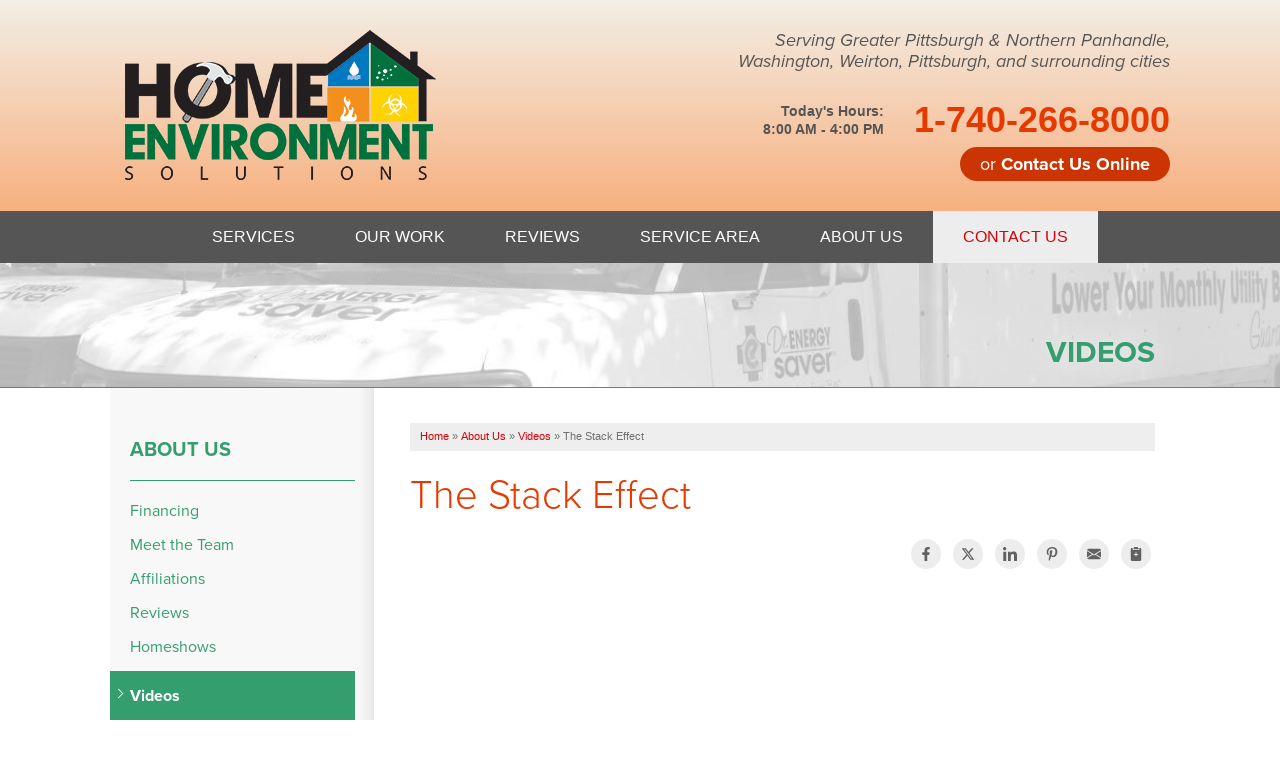

--- FILE ---
content_type: text/html; charset=UTF-8
request_url: https://www.homeenvironmentsolutions.com/about-us/videos/10091-the-stack-effect.html
body_size: 12023
content:


<!doctype html>
<html lang="en">
    <head>

            <!-- Google Tag Manager -->
            <script>(function(w,d,s,l,i){w[l]=w[l]||[];w[l].push({'gtm.start':
            new Date().getTime(),event:'gtm.js'});var f=d.getElementsByTagName(s)[0],
            j=d.createElement(s),dl=l!='dataLayer'?'&l='+l:'';j.async=true;j.src=
            'https://www.googletagmanager.com/gtm.js?id='+i+dl;f.parentNode.insertBefore(j,f);
            })(window,document,'script','dataLayer','GTM-KHW8RZ3');</script>
            <!-- End Google Tag Manager -->
        
    	<meta charset="utf-8">
    	<meta name="viewport" content="width=device-width, initial-scale=1">
    	<title>Home Environment Solutions - The Stack Effect </title>
    	<meta name="description" content="&nbsp;
If you've been watching videos or reading articles about home energy efficiency, you most likely heard or saw the term 'stack effect' used several times. Building scientists are always very...">
    	<meta name="keywords" content="">
    	<link rel="icon" href="https://cdn.treehouseinternetgroup.com/cms_images/1048/HomeEnvironmeICON.jpg">    	<link rel="alternate" title="News and Events" href="/feeds.xml" type="application/rss+xml" />
    	<script type="text/javascript" src="https://ajax.googleapis.com/ajax/libs/jquery/1.8.1/jquery.min.js"></script>
    	<script type="text/javascript" src="https://ajax.googleapis.com/ajax/libs/jqueryui/1.8.6/jquery-ui.min.js" defer></script>
    	<link rel="stylesheet" type="text/css" href="/core/jquery-ui.css" />
    	<link rel="stylesheet" type="text/css" href="/core/v2/jquery-ui-default.css" />
    	<link rel="stylesheet" type="text/css" href="//cdn.jsdelivr.net/jquery.slick/1.5.9/slick.css"/>
    	<script src="/core/js/jquery.thScrollable.js" type="text/javascript" defer></script>
    	<!-- Fonts and icons -->
    	<script src="https://use.typekit.net/kge6pme.js"></script>
        <script>try{Typekit.load({ async: true });}catch(e){}</script>
    	<style>
/* Google map on Service Area Page */
#content-wrap #gmap-wrap {
    width:300px;
    height:300px;
    margin:0px 0px 30px 30px;
    float:right;
}
</style>
<link rel="alternate" title="News and Events" href="/feeds.xml" type="application/rss+xml" />
<script type="text/javascript" src="https://ajax.googleapis.com/ajax/libs/jquery/1.8.1/jquery.min.js"></script>
<link rel="preload" as="style" onload="this.rel='stylesheet'" href="/core/jquery-ui.css" />
<link rel="preload" as="style" onload="this.rel='stylesheet'" href="/core/v2/jquery-ui-default.css" />
<link rel="preload" as="style" onload="this.rel='stylesheet'" href="https://cdnjs.cloudflare.com/ajax/libs/slick-carousel/1.5.9/slick.css"/>
<link rel="preload" as="style" onload="this.rel='stylesheet'" href="https://a80427d48f9b9f165d8d-c913073b3759fb31d6b728a919676eab.ssl.cf1.rackcdn.com/v3/colorbox/colorbox.css" />

<link rel="preload" as="style" onload="this.rel='stylesheet';this.onload=null;" href="https://a80427d48f9b9f165d8d-c913073b3759fb31d6b728a919676eab.ssl.cf1.rackcdn.com/v3/min/toolbox.min.css?v=4" />
<link rel="preload" as="style" onload="this.rel='stylesheet';this.onload=null;" href="https://a80427d48f9b9f165d8d-c913073b3759fb31d6b728a919676eab.ssl.cf1.rackcdn.com/v3/min/inline-widgets.min.css?v=2" />
<link rel="preload" as="style" onload="this.rel='stylesheet';this.onload=null;" href="https://a80427d48f9b9f165d8d-c913073b3759fb31d6b728a919676eab.ssl.cf1.rackcdn.com/v3/min/sidebar-widgets.min.css " />
<link rel="preload" as="style" onload="this.rel='stylesheet';this.onload=null;" href="https://a80427d48f9b9f165d8d-c913073b3759fb31d6b728a919676eab.ssl.cf1.rackcdn.com/v3/min/modules-min.css" />
<link rel="preload" as="style" onload="this.rel='stylesheet';this.onload=null;" href="https://a80427d48f9b9f165d8d-c913073b3759fb31d6b728a919676eab.ssl.cf1.rackcdn.com/v3/min/template.min.css" />

<link rel="stylesheet" href="/core/v3/foundation.min.css">

<!--Mobile Overrides -->
<link rel="preload" as="style" onload="this.rel='stylesheet';this.onload=null;" media="screen and (max-width: 960px)" href="https://a80427d48f9b9f165d8d-c913073b3759fb31d6b728a919676eab.ssl.cf1.rackcdn.com/v3/min/mobile-min.css" />
<link rel="preload" as="style" onload="this.rel='stylesheet';this.onload=null;" href="https://a80427d48f9b9f165d8d-c913073b3759fb31d6b728a919676eab.ssl.cf1.rackcdn.com/v3/min/nav.min.css?v=3" />
<link rel="preload" as="style" onload="this.rel='stylesheet';this.onload=null;" href="https://b388022801b3244fdbae-c913073b3759fb31d6b728a919676eab.ssl.cf1.rackcdn.com/v2/color/gray-colorscheme-min.css" />
<style>
.horizontal_social_share {
    padding: 0;
    margin: 0;
    float: none;
    height: auto;
    width: auto;
    max-width: none;
}
a.share-icon {
    display: inline-block;
    box-sizing: border-box;
    margin: 0 .25rem;
    padding: .5rem;
    color: #616161;
    background-color: #ededed;
    border-radius: 50%;
    transition: background-color .25s, color .25s;
}
.share-icon:hover {
    color: #fff;
}
.share-icon svg {
    display: block;
    width: 100%;
    height: auto;
}
.share-icon--facebook:hover {
    background: #3b5998;
}
.share-icon--twitter:hover {
    background: #1da1f2;
}
.share-icon--google:hover {
    background: #db4437;
}
.share-icon--linkedin:hover {
    background: #0077b5;
}
.share-icon--pinterest:hover {
    background: #bd081c;
}
.share-icon--email:hover {
    background: #2ec0c8;
}
.share-icon--clipboard:hover {
    background: #f7b239;
}
</style>
<link rel="preload" as="style" onload="this.rel='stylesheet';this.onload=null;" href="/inc/sb-styles.css?v=10">
<link rel="preload" as="style" onload="this.rel='stylesheet';" href="https://cdnjs.cloudflare.com/ajax/libs/font-awesome/4.7.0/css/font-awesome.min.css"> 
<script>
!(function(t) {
	"use strict";
	t.loadCSS || (t.loadCSS = function() {});
	var e = (loadCSS.relpreload = {});
	if (
		((e.support = (function() {
			var e;
			try {
				e = t.document.createElement("link").relList.supports("preload");
			} catch (t) {
				e = !1;
			}
			return function() {
				return e;
			};
		})()),
		(e.bindMediaToggle = function(t) {
			var e = t.media || "all";
			function a() {
				t.addEventListener
					? t.removeEventListener("load", a)
					: t.attachEvent && t.detachEvent("onload", a),
					t.setAttribute("onload", null),
					(t.media = e);
			}
			t.addEventListener
				? t.addEventListener("load", a)
				: t.attachEvent && t.attachEvent("onload", a),
				setTimeout(function() {
					(t.rel = "stylesheet"), (t.media = "only x");
				}),
				setTimeout(a, 3e3);
		}),
		(e.poly = function() {
			if (!e.support())
				for (
					var a = t.document.getElementsByTagName("link"), n = 0;
					n < a.length;
					n++
				) {
					var o = a[n];
					"preload" !== o.rel ||
						"style" !== o.getAttribute("as") ||
						o.getAttribute("data-loadcss") ||
						(o.setAttribute("data-loadcss", !0), e.bindMediaToggle(o));
				}
		}),
		!e.support())
	) {
		e.poly();
		var a = t.setInterval(e.poly, 500);
		t.addEventListener
			? t.addEventListener("load", function() {
					e.poly(), t.clearInterval(a);
				})
			: t.attachEvent &&
				t.attachEvent("onload", function() {
					e.poly(), t.clearInterval(a);
				});
	}
	"undefined" != typeof exports
		? (exports.loadCSS = loadCSS)
		: (t.loadCSS = loadCSS);
})("undefined" != typeof global ? global : this);
</script>

<script type="text/javascript" src="https://ajax.googleapis.com/ajax/libs/jqueryui/1.9.0/jquery-ui.min.js" defer></script>
<script type="text/javascript" src="https://a80427d48f9b9f165d8d-c913073b3759fb31d6b728a919676eab.ssl.cf1.rackcdn.com/v3/colorbox/jquery.colorbox-min.js" defer></script>
<script src="/core/js/jquery.thScrollable.js" type="text/javascript" defer></script>

    <style>/* Nav dropdown position fixes */@media screen and (min-width:1025px) {.top-bar-section li.has-dropdown:not(:first-of-type) {position:relative;}ul#top-nav-list ul.m-menu.short,ul#top-nav-list.right ul.m-menu.short {min-width:300px;width:unset;right:unset;left:0;}}/**------------------------------------------- Structure Styles -------------------------------------------**/ .row {max-width:1060px;position:relative;}#colorbox,#cboxLoadedContent,#cboxContent {box-sizing:content-box;}.container {background-color:#fff;}a,#tabs .ui-widget-content a,#tabs .ui-state-active a,#tabs .ui-state-active a:link,#tabs-light-bar .ui-widget-content a {color:#D50208;}a:visited {color:#f52300;}/**------------------------------------------- Font Styles -------------------------------------------**/body,h2,p,ul,ol {font-family:'proxima-nova', Arial, sans-serif;}h1,h3,h4,strong {font-family:'proxima-nova', sans-serif;}#content-wrap h1 {font-size:40px;color:#E63900;margin-bottom:20px;line-height:1.2;font-weight:300;}@media screen and (max-width:640px) {#content-wrap h1 {font-size:28px;margin-bottom:20px;}}#content-wrap h2 {font-size:24px !important;color:#353535;margin:0px auto 20px;font-weight:700;}#content-wrap h3,.related_pages .title {font-size:20px;color:#000;margin-bottom:15px;}#content-wrap h4 {color:#555;font-family:'proxima-nova', sans-serif;font-size:20px;}#content-wrap ul,#content-wrap ol {padding:0px 20px;}.home-text h1 {text-align:center;color:#E63900;}.home h2 {font:700 28px/1.3em 'proxima-nova', sans-serif;text-transform:uppercase;color:#353535;text-align:center;margin-bottom:30px;}.home:not(#service-area) h2 {overflow:hidden;text-align:center;}.home:not(#service-area) h2 span {position:relative;display:inline-block;}.home:not(#service-area) h2 span::before,.home:not(#service-area) h2 span::after {content:'';position:absolute;top:50%;border-bottom:1px solid #D50208;width:591px;/* half of limiter*/margin:0 20px;}.home:not(#service-area) h2 > span:before {right:100%;}.home:not(#service-area) h2 > span:after {left:100%;}.breakout p,.breakout ul,.breakout ol {font-size:14px;line-height:20px;/* color:#676767; */}/**------------------------------------------- Header -------------------------------------------*/#header {padding:30px 0;background:rgb(243, 238, 229); /* Old Browsers */background:-webkit-linear-gradient(top,rgb(243, 238, 229),rgb(248,176,127)); /*Safari 5.1-6*/background:-o-linear-gradient(top,rgb(243, 238, 229),rgb(248,176,127)); /*Opera 11.1-12*/background:-moz-linear-gradient(top,rgb(243, 238, 229),rgb(248,176,127)); /*Fx 3.6-15*/background:linear-gradient(to bottom, rgb(243, 238, 229), rgb(248,176,127)); /*Standard*/}#contact {position:relative;}#phone {font-family:'Roboto', sans-serif;position:relative;height:55px;}#phone > a {color:#e63900;line-height:100%;font-weight:700;font-size:36px;position:absolute;-webkit-transform:translateY(-50%);transform:translateY(-50%);top:50%;}.open-hours p.today {font-family:'Roboto', sans-serif;font-weight:bold;line-height:18px;font-size:14px;color:#555;margin-bottom:0px;}.open-hours p.today span {display:block;}#header-btn a.button {text-transform:none;border-radius:30px;padding:8px 20px;margin-bottom:0px;line-height:100%;font-weight:400;font-size:18px;width:auto !important;}#header-btn a.button span {font-weight:700;}#header-service-wrap {margin-bottom:20px;}#header-service-area p {display:block;line-height:1.2em;text-align:right;color:#555;margin-bottom:0px;font-size:18px;font-weight:400;font-style:italic;}#header-service-area p:hover {color:#353535;text-decoration:underline;}.opensign {float:left;background:#E63900;border-radius:7px;padding:3px;margin:2px 10px 0px 0px;}.opensign span {font:400 14px/100% 'Roboto', sans-serif;text-transform:uppercase;padding:4px 6px 2px;display:block;border:1px solid #FFFFFF;border-radius:3px;color:#ffffff;}@media screen and (min-width:1025px) {#phone {text-align:right;}#phone > a {right:0;}#header-btn a.button {float:right;}p#header-service-area {position:absolute;width:280px;right:0;top:90px;}.open-hours {float:left;margin-right:30px;width:120px;}}@media screen and (max-width:1024px) {#logo {margin-bottom:25px;text-align:center;}#phone {height:75px;}#phone > a {-webkit-transform:translate(-50%,-50%);transform:translate(-50%,-50%);left:50%;text-align:center;width:100%;}#header-btn {text-align:center;}#header-btn a.button {display:inline-block;}#header-service-wrap {margin-bottom:5px;}#header-service-area p {text-align:center;}.open-hours p.today {font-size:18px;line-height:1.5em;}}@media screen and (max-width:640px){#logo {margin-bottom:15px;}#header-service-area p {font-size:14px;}#phone {height:60px;}.open-hours p.today {font-size:14px;margin-bottom:5px;}#phone > a {font-size:28px;}#header-btn {margin:10px auto 0px;}}.button:visited, .arrow-button:visited {color:white;}</style>
<script type="application/ld+json">{"@context":{"@vocab":"https:\/\/schema.org"},"@graph":[{"@id":"homeenvironmentsolutions.com","@type":"Organization","url":"https:\/\/homeenvironmentsolutions.com","name":"Home Environment Solutions","logo":"https:\/\/cdn.treehouseinternetgroup.com\/img\/logos\/sites\/og\/1048.png"},{"@type":"HomeAndConstructionBusiness","parentOrganization":{"name":"Home Environment Solutions"},"name":"Home Environment Solutions","image":"https:\/\/cdn.treehouseinternetgroup.com\/img\/logos\/sites\/og\/1048.png","address":{"@type":"PostalAddress","streetAddress":"3200 Pennsylvania Avenue, Suite 4","addressLocality":"Weirton","addressRegion":"WV","postalCode":"26062","addressCountry":"US"},"telephone":"1-740-224-4954"},{"@type":"HomeAndConstructionBusiness","parentOrganization":{"name":"Home Environment Solutions"},"name":"Home Environment Solutions","image":"https:\/\/cdn.treehouseinternetgroup.com\/img\/logos\/sites\/og\/1048.png","address":{"@type":"PostalAddress","streetAddress":"598 East Maiden St  Suite 3","addressLocality":"Washington","addressRegion":"PA","postalCode":"15301","addressCountry":"US"},"telephone":"1-724-705-0002"}]}</script><meta property="og:title" content="The Stack Effect " /><meta property="og:site_name" content="Home Environment Solutions" /><meta property="og:url" content="https://www.homeenvironmentsolutions.com/about-us/videos/10091-the-stack-effect.html" /><meta property="og:description" content="The Stack Effect " /><meta property="og:image" content="https://img.youtube.com/vi/a3rKGMIqWis/hqdefault.jpg" /><meta property="og:type" content="video.movie" /><meta property="og:video" content="https://www.youtube.com/v/a3rKGMIqWis" />
				<link rel="canonical" href="https://www.homeenvironmentsolutions.com/insulation/videos/10091-the-stack-effect.html"/>
			

			<script type="text/javascript">
			<!--
			(
				function()
				{
					var jstrack = document.createElement("script");
					jstrack.type = "text/javascript";
					jstrack.async = true;
					jstrack.src = "https://www.homeenvironmentsolutions.com/tracking.js?sid=1052150511&id=1936881262&c=424f50bdbdc88843832d69f95b520b76&width=" + screen.width + "&height=" + screen.height;
					var s = document.getElementsByTagName("script")[0];
					s.parentNode.insertBefore(jstrack, s);
				}
			)();
			//-->
			</script>
		</head>
    
    <body>

            <!-- Google Tag Manager (noscript) -->
            <noscript><iframe src="https://www.googletagmanager.com/ns.html?id=GTM-KHW8RZ3"
            height="0" width="0" style="display:none;visibility:hidden"></iframe></noscript>
            <!-- End Google Tag Manager (noscript) -->
        
        <div id="template-wrap">
            <div class="container" id="header">
                <div class="row medium-uncollapse large-collapse" data-equalizer>
                    <div class="large-5 columns" id="logo" data-equalizer-watch>
                    <!-- Show this Logo for tablet and desktop only -->
                        <div class="row hide-for-small " data-equalizer>
                            <div class="medium-7 medium-centered large-12 large-uncentered columns" data-equalizer-watch>
                                <a href="/"><img src="https://cdn.treehouseinternetgroup.com/cms_images/1048/HES-logo.png" alt="Home Environment Solutions" title="Home Environment Solutions" border="0"></a>                            </div>
                        </div>
                    <!-- Show this Logo and service area text on mobile only -->
                        <div class="row show-for-small">
                            <div class="small-5 columns">
                                <a href="/"><img src="https://cdn.treehouseinternetgroup.com/cms_images/1048/HES-logo.png" alt="Home Environment Solutions" title="Home Environment Solutions" border="0"></a>                            </div>
                            <div class="small-7 columns">
                                <p onclick="location.href='/service-area.html';" style="cursor:pointer;">Serving Greater Pittsburgh & Northern Panhandle, Washington, Weirton, Pittsburgh, and surrounding cities</p>
                            </div>
                        </div>   
                    </div><!-- end #logo -->
                    <div class="large-7 columns" id="contact" data-equalizer-watch>
                        <div class="row collapse hide-for-small" id="header-service-wrap"><!-- Hide this Service Area text on mobile -->
                            <div class="large-9 large-offset-3 columns" id="header-service-area">
                                <p onclick="location.href='/service-area.html';" style="cursor:pointer;">Serving Greater Pittsburgh & Northern Panhandle, Washington, Weirton, Pittsburgh, and surrounding cities</p>   
                            </div>
                        </div>
                        <div class="row collapse">
                            <div class="columns" id="phone">
                                    
                                                                            
                                        <a href="/free-estimate.html" class="phone_link">
                                                                        
                                                                        
                                    <div class="open-hours">
                                        <p class="today">Today's Hours: 8:00 AM - 4:00 PM</p>
                                    </div>
                                    
                                                                        
                                    <span id="numberassigned_1" class="mongoose_phone">1-740-266-8000</span>
                                </a>
                            </div>
                        </div>
                        <div class="row collapse">
                            <div class="columns" id="header-btn">
                                <a class="button" href="/free-estimate.html">or <span>Contact Us Online</span></a>
                            </div>
                        </div>

                    </div><!-- end #contact -->
                </div>
            </div><!-- end #header -->   
            
            <!-- Start #nav-bar -->
                               <div class="container" id="nav-bar">
                <div class="row collapse">
                    <div class="columns top-nav contain-to-grid sticky">

                    
                        <div class="container show-for-medium-up" id="logo-phone-sticky">
                            <div class="row">
                                <div class="columns medium-3">
                                    <div id="logo-sticky"><a aria-label="Home Environment Solutions" href="/"></a></div>
                                </div>
                                <div class="columns medium-9">
                                    <div id="phone-sticky">
                                        <a class="button" href="/free-estimate.html">Contact Us Online</a>    
                                        <a href="tel:" class="phone_link"><span id="numberassigned_2" class="mongoose_phone">1-740-266-8000</span></a>
                                    </div>
                                </div>
                            </div>
                            </div><!--end Top Sticky Bar -->
            
			<nav class="top-bar" data-topbar role="navigation" data-options="sticky_on: [small, medium,large]">
				<ul class="title-area">
					<!-- Title Area -->
					<li class="name"></li>
					<!-- Remove the class "menu-icon" to get rid of menu icon. Take out "Menu" to just have icon alone -->
					<li class="toggle-topbar menu-icon"><a href="#"><span>Menu</span></a></li>
				</ul>
				<section class="top-bar-section">
						<!-- Right Nav Section -->
						<ul id="top-nav-list">
							<li class="has-dropdown ">
    <a href="#" ><span>Services</span></a>
	<ul class="dropdown m-menu ">
		<li>
			<div class="row">
				<div class="columns">
					<ul class="m-menu-ul ">
						<li>
    <a href="https://www.homeenvironmentsolutions.com/insulation.html" >Insulation Services</a>
	<ul></ul>
</li><li>
    <a href="https://www.homeenvironmentsolutions.com/home-energy-audit.html" >Home Energy Audit</a>
	<ul><li><a href="https://www.homeenvironmentsolutions.com/home-energy-audit/photo-gallery.html" >Photo Gallery</a></li></ul>
</li><li>
    <a href="https://www.homeenvironmentsolutions.com/crawl-space-insulation.html" >Crawl Space Insulation</a>
	<ul></ul>
</li><li>
    <a href="https://www.homeenvironmentsolutions.com/attic-crawlspace-rodent-cleanup.html" >Attic & Crawlspace Rodent Cleanup</a>
	<ul><li><a href="https://www.homeenvironmentsolutions.com/attic-crawlspace-rodent-cleanup/photo-gallery.html" >Photo Gallery</a></li></ul>
</li><li>
    <a href="https://www.homeenvironmentsolutions.com/air-sealing.html" >Air Sealing</a>
	<ul><li><a href="https://www.homeenvironmentsolutions.com/air-sealing/photo-gallery.html" >Photo Gallery</a></li></ul>
</li><li>
    <a href="https://www.homeenvironmentsolutions.com/mold-removal.html" >Mold Removal</a>
	<ul></ul>
</li>
					</ul>
				</div>
			</div>
		</li>
	</ul>
</li><li class="has-dropdown ">
    <a href="#" ><span>Our Work</span></a>
	<ul class="dropdown m-menu short">
		<li>
			<div class="row">
				<div class="columns">
					<ul class="m-menu-ul short">
						<li>
    <a href="https://www.homeenvironmentsolutions.com/about-us/financing.html" >Financing</a>
	<ul></ul>
</li><li>
    <a href="https://www.homeenvironmentsolutions.com/about-us/videos.html" >Videos</a>
	<ul></ul>
</li><li>
    <a href="https://www.homeenvironmentsolutions.com/about-us/photo-gallery.html" >Photo Gallery</a>
	<ul></ul>
</li><li>
    <a href="https://www.homeenvironmentsolutions.com/about-us/testimonials.html" >Testimonials</a>
	<ul></ul>
</li><li>
    <a href="https://www.homeenvironmentsolutions.com/about-us/before-after.html" >Before & After</a>
	<ul></ul>
</li><li>
    <a href="https://www.homeenvironmentsolutions.com/about-us/awards.html" >Awards</a>
	<ul></ul>
</li>
					</ul>
				</div>
			</div>
		</li>
	</ul>
</li><li class=""><a href="https://www.homeenvironmentsolutions.com/about-us/reviews.html" ><span>Reviews</span></a></li><li class=""><a href="https://www.homeenvironmentsolutions.com/service-area.html" ><span>Service Area</span></a></li><li class=""><a href="https://www.homeenvironmentsolutions.com/about-us.html" ><span>About Us</span></a></li><li class="quote"><a href="https://www.homeenvironmentsolutions.com/free-estimate.html" ><span>Contact Us</span></a></li>
						</ul>
				</section>
			</nav><!-- END Nav -->
		</div>
	</div>
</div><!-- End #nav-bar -->
<div class="row" id="fixed-contact">
    <div class="columns area-btn">
    <a href="/service-area.html">
        <i class="fa fa-map-marker" aria-hidden="true"></i>
        <span>Service Area</span>
    </a>
    </div>
    <div class="columns phone-btn">
    <a title="Home Environment Solutions" href="tel:1-740-266-8000">
        <i class="fa fa-phone" aria-hidden="true"></i>
    </a>
    </div>
    <div class="columns quote-btn">
    <a href="/free-estimate.html">
        <i class="fa fa-file-text" aria-hidden="true"></i>
        <span>Free Estimate</span>
    </a>
    </div>
</div>
                        
                                                                                                                                    <div id="about" class="silo-page-wrap">
                                                        
                                                                                                        <div class="container" id="silo-header">
                                                        <div class="row">
                                                            <div class="columns">
                                                                <span class="page-title">Videos</span>
                                                            </div>
                                                        </div>
                                                    </div><!-- end #silo-header -->
                                                    <div class="container" id="page-wrap">
                                                        <div class="row">
                                                            <div class="medium-9 medium-push-3 columns body" id="content-wrap">
                                                                                                                                <div id="bread_crumbs" itemscope="" itemtype="https://schema.org/BreadcrumbList"><span itemprop="itemListElement" itemscope itemtype="https://schema.org/ListItem"><a href="/" itemprop="item"><span itemprop="name">Home</span></a><meta itemprop="position" content="1" /></span><span class="separator">&raquo;</span><span itemprop="itemListElement" itemscope itemtype="https://schema.org/ListItem"><a href="https://www.homeenvironmentsolutions.com/about-us.html" itemprop="item"><span itemprop="name">About Us</span></a><meta itemprop="position" content="2" /></span><span class="separator">&raquo;</span><span itemprop="itemListElement" itemscope itemtype="https://schema.org/ListItem"><a href="https://www.homeenvironmentsolutions.com/about-us/videos.html" itemprop="item"><span itemprop="name">Videos</span></a><meta itemprop="position" content="3" /></span><span class="separator">&raquo;</span><span itemprop="itemListElement" itemscope itemtype="https://schema.org/ListItem"><span itemprop="name">The Stack Effect </span><meta itemprop="position" content="4" /></span></div>
                                                                <div id="content_helper" style="display:none;"></div><p>		<div class="video_details module" itemprop="video" itemscope itemtype="https://schema.org/VideoObject">
			<h1 itemprop="name">The Stack Effect </h1>
			<meta itemprop="productionCompany" content="Home Environment Solutions" />
						<div class="horizontal_social_share">








<a target="_blank" href="https://www.facebook.com/sharer.php?u=https%3A%2F%2Fwww.homeenvironmentsolutions.com%2Fabout-us%2Fvideos%2F10091-the-stack-effect.html"
   onClick="shareCount(1, '10091')"
   class="share-icon share-icon--facebook"
   title="share on Facebook">
    <svg role="img" width="16" height="16" viewBox="0 0 16 16">
		<path fill="currentColor" d="M11.723,9L12.168,6.104L9.389,6.104L9.389,4.225C9.389,3.433 9.777,2.661 11.022,2.661L12.285,2.661L12.285,0.196C12.285,0.196 11.138,0 10.043,0C7.754,0 6.259,1.387 6.259,3.898L6.259,6.104L3.715,6.104L3.715,9L6.259,9L6.259,16L9.389,16L9.389,9L11.723,9Z"/>
	</svg>
</a>
<a target="_blank" href="https://twitter.com/intent/tweet/?url=https%3A%2F%2Fwww.homeenvironmentsolutions.com%2Fabout-us%2Fvideos%2F10091-the-stack-effect.html"
   onClick="shareCount(2, '10091')"
   class="share-icon share-icon--twitter"
   title="share on X (formerly Twitter)">
    <svg role="img" width="16" height="16" viewBox="0 0 24 24">
	<path fill="currentColor" d="M18.244 2.25h3.308l-7.227 8.26 8.502 11.24H16.17l-5.214-6.817L4.99 21.75H1.68l7.73-8.835L1.254 2.25H8.08l4.713 6.231zm-1.161 17.52h1.833L7.084 4.126H5.117z"></path>
    </svg>
</a>
<a target="_blank" href="https://www.linkedin.com/shareArticle?mini=true&ro=false&trk=bookmarklet&url=https%3A%2F%2Fwww.homeenvironmentsolutions.com%2Fabout-us%2Fvideos%2F10091-the-stack-effect.html"
   onClick="shareCount(4, '10091')"
   class="share-icon share-icon--linkedin"
   title="share on LinkedIn">
	<svg role="img" width="16" height="16" viewBox="0 0 16 16">
		<path fill="currentColor" d="M3.581,16.01L0.264,16.01L0.264,5.327L3.581,5.327L3.581,16.01ZM1.921,3.87C0.86,3.87 0,2.992 0,1.931C-0,0.877 0.867,0.01 1.921,0.01C2.975,0.01 3.842,0.877 3.842,1.931C3.842,2.992 2.981,3.87 1.921,3.87ZM16,16.01L12.686,16.01L12.686,10.81C12.686,9.57 12.661,7.981 10.962,7.981C9.237,7.981 8.973,9.327 8.973,10.72L8.973,16.01L5.659,16.01L5.659,5.327L8.841,5.327L8.841,6.785L8.887,6.785C9.33,5.945 10.412,5.06 12.026,5.06C15.383,5.06 16,7.27 16,10.142L16,16.01Z" />
	</svg>
</a>

<a target="_blank" href="//pinterest.com/pin/create/button/?url=https%3A%2F%2Fwww.homeenvironmentsolutions.com%2Fabout-us%2Fvideos%2F10091-the-stack-effect.html&media=https://img.youtube.com/vi/a3rKGMIqWis/hqdefault.jpg&description=&nbsp;
If you've been watching videos or reading articles about home energy efficiency, you most likely heard or saw the term "stack effect" used several times. Building scientists are always very concerned with the stack effect and how it impacts energy consumption and comfort.
The &ldquo;stack effect&rdquo; is a physics phenomenon that occurs in every single building, every house -- including yours. It causes the warm air inside any closed structure to rise and escape through the higher portions of the building. As a result, a negative pressure area is created at the lower levels of the building, causing a lot of unconditioned air from the outside to be sucked in through areas like crawl spaces and basements. If you are running a heating or air conditioning system in your home, all the air that you are paying for is not staying in the living space. Instead, it is constantly leaking out from the top of your house. Unconditioned air is then being sucked in to make up for the air that is leaking out, and your HVAC system is working harder than ever to keep up with all the loss and intake.
While the concept is not hard to grasp, it is hard to imagine exactly how much it impacts your comfort and energy bills until you can actually see it in action. And this is exactly what Larry Janesky will demonstrate in this episode of the On the Job video series. Using a diagnostic device called a digital micromanometer, Larry will demonstrate the enormous impact the stack effect has in terms of energy efficiency by measuring the differences in pressure between different areas of the house, and the outside. After that demonstration, Larry uses a smoke pen to demonstrate how the air leaks in and out of the building. Building science is continuously evolving, and at Dr. Energy Saver all our technicians are trained to keep up with the latest advances in diagnostic and problem solving technologies, to always provide you with the best and most cost effective energy saving services.
Experience the Dr. Energy Saver difference. Call or visit our website to locate a certified dealer near you. For more on building science and energy saving solutions, watch our other On the Job videos and subscribe to our YouTube channel for the latest updates."
   data-pin-do="buttonBookmark"
   data-pin-custom="true"
   onClick="shareCount(6, '10091')"
   class="share-icon share-icon--pinterest"
   title="share on Pinterest">
	<svg role="img" width="16" height="16" viewBox="0 0 16 16">
		<path fill="currentColor" d="M8.385,0C5.096,0 1.845,2.193 1.845,5.741C1.845,7.998 3.114,9.281 3.884,9.281C4.201,9.281 4.384,8.396 4.384,8.146C4.384,7.848 3.624,7.213 3.624,5.972C3.624,3.395 5.586,1.568 8.125,1.568C10.308,1.568 11.924,2.808 11.924,5.087C11.924,6.79 11.241,9.983 9.029,9.983C8.231,9.983 7.548,9.406 7.548,8.579C7.548,7.367 8.394,6.193 8.394,4.943C8.394,2.821 5.384,3.206 5.384,5.77C5.384,6.309 5.451,6.905 5.692,7.396C5.249,9.3 4.345,12.137 4.345,14.099C4.345,14.705 4.432,15.301 4.49,15.907C4.599,16.029 4.544,16.016 4.711,15.955C6.327,13.743 6.269,13.31 7,10.415C7.394,11.166 8.414,11.569 9.221,11.569C12.626,11.569 14.155,8.252 14.155,5.261C14.155,2.077 11.404,0 8.385,0Z"/>
	</svg>
</a>

<a href="/cdn-cgi/l/email-protection#[base64]" onClick="shareCount(5, '10091')" class="share-icon share-icon--email" title="Email">
   <svg role="img" width="16" height="16" viewBox="0 0 16 16">
		<path fill="currentColor" d="M.05 3.555A2 2 0 0 1 2 2h12a2 2 0 0 1 1.95 1.555L8 8.414.05 3.555ZM0 4.697v7.104l5.803-3.558L0 4.697ZM6.761 8.83l-6.57 4.027A2 2 0 0 0 2 14h12a2 2 0 0 0 1.808-1.144l-6.57-4.027L8 9.586l-1.239-.757Zm3.436-.586L16 11.801V4.697l-5.803 3.546Z"/>
	</svg>
</a>
<a target="_blank" href="#"
   onClick="copyToClipboard('https%3A%2F%2Fwww.homeenvironmentsolutions.com%2Fabout-us%2Fvideos%2F10091-the-stack-effect.html'); shareCount(7, '10091'); return false;"
   class="share-icon share-icon--clipboard"
   title="Copy to clipboard">
   <svg role="img" width="16" height="16" fill="currentColor" viewBox="0 0 16 16">
		<path d="M10 .5a.5.5 0 0 0-.5-.5h-3a.5.5 0 0 0-.5.5.5.5 0 0 1-.5.5.5.5 0 0 0-.5.5V2a.5.5 0 0 0 .5.5h5A.5.5 0 0 0 11 2v-.5a.5.5 0 0 0-.5-.5.5.5 0 0 1-.5-.5Z"/>
		<path d="M4.085 1H3.5A1.5 1.5 0 0 0 2 2.5v12A1.5 1.5 0 0 0 3.5 16h9a1.5 1.5 0 0 0 1.5-1.5v-12A1.5 1.5 0 0 0 12.5 1h-.585c.055.156.085.325.085.5V2a1.5 1.5 0 0 1-1.5 1.5h-5A1.5 1.5 0 0 1 4 2v-.5c0-.175.03-.344.085-.5ZM8.5 6.5V8H10a.5.5 0 0 1 0 1H8.5v1.5a.5.5 0 0 1-1 0V9H6a.5.5 0 0 1 0-1h1.5V6.5a.5.5 0 0 1 1 0Z"/>
	</svg>
</a>
</div>			
			<div class="video_details_video">
			<iframe width="600" height="390" frameborder="0" allowfullscreen="" src="https://www.youtube.com/embed/a3rKGMIqWis?rel=0&amp;wmode=transparent" type="text/html" class="youtube-player" title="YouTube video player"></iframe></div>
			<div class="video_details_description" itemprop="description"><p>&nbsp;</p>
<p>If you've been watching videos or reading articles about home energy efficiency, you most likely heard or saw the term "stack effect" used several times. Building scientists are always very concerned with the stack effect and how it impacts energy consumption and comfort.</p>
<p><br />The &ldquo;stack effect&rdquo; is a physics phenomenon that occurs in every single building, every house -- including yours. <br />It causes the warm air inside any closed structure to rise and escape through the higher portions of the building. As a result, a negative pressure area is created at the lower levels of the building, causing a lot of unconditioned air from the outside to be sucked in through areas like crawl spaces and basements. <br />If you are running a heating or air conditioning system in your home, all the air that you are paying for is not staying in the living space. Instead, it is constantly leaking out from the top of your house. Unconditioned air is then being sucked in to make up for the air that is leaking out, and your HVAC system is working harder than ever to keep up with all the loss and intake.</p>
<p><br />While the concept is not hard to grasp, it is hard to imagine exactly how much it impacts your comfort and energy bills until you can actually see it in action. <br />And this is exactly what Larry Janesky will demonstrate in this episode of the On the Job video series. Using a diagnostic device called a digital micromanometer, Larry will demonstrate the enormous impact the stack effect has in terms of energy efficiency by measuring the differences in pressure between different areas of the house, and the outside. <br />After that demonstration, Larry uses a smoke pen to demonstrate how the air leaks in and out of the building. <br />Building science is continuously evolving, and at Dr. Energy Saver all our technicians are trained to keep up with the latest advances in diagnostic and problem solving technologies, to always provide you with the best and most cost effective energy saving services.</p>
<p><br />Experience the Dr. Energy Saver difference. Call or visit our website to locate a certified dealer near you. <br />For more on building science and energy saving solutions, watch our other On the Job videos and subscribe to our YouTube channel for the latest updates.</p></div>
			<meta itemprop="thumbnailURL" content="https://img.youtube.com/vi/a3rKGMIqWis/hqdefault.jpg">
			<meta itemprop="uploadDate" content="2014-01-15 12:51:40">

								<div class="related_content">
													<h3>Related Content:</h3>
							
<div class="inline_widget">
 <div class="widget_items">
<div class="widget_item">
 <span class="widget_type">Before &amp; After Photo: </span><a href="https://www.homeenvironmentsolutions.com/crawl-space-insulation/before-after/30673-st-clairsville-oh-home-inspector-get-his-crawlspace-encapsulated.html">St. Clairsville, OH Home Inspector Get His Crawlspace Encapsulated</a>
</div>
</div>
   <section>
       
   </section>
</div>
												</div>
								<div class="page_details_links">
				<div class="page_details_link_previous"><a href="javascript:history.go(-1)">Back to Previous Page</a></div>
				<div class="page_details_link_all"><a href="/about-us/videos.html">Back to Videos</a></div>
			</div>
		</div>
	
		</p>    
                                                            </div>
                                                                                                                                          <div class="medium-3 medium-pull-9 columns" id="subnav-left" data-equalizer-watch>
                                                                        <ul><li><a href="https://www.homeenvironmentsolutions.com/about-us.html">About Us</a><ul><li class="first "><a href="https://www.homeenvironmentsolutions.com/about-us/financing.html">Financing</a></li><li class=""><a href="https://www.homeenvironmentsolutions.com/about-us/meet-the-team.html">Meet the Team</a></li><li class=""><a href="https://www.homeenvironmentsolutions.com/about-us/affiliations.html">Affiliations</a></li><li class=""><a href="https://www.homeenvironmentsolutions.com/about-us/reviews.html">Reviews</a></li><li class=""><a href="https://www.homeenvironmentsolutions.com/about-us/homeshows.html">Homeshows</a></li><li class="active expanded ancestor "><a href="https://www.homeenvironmentsolutions.com/about-us/videos.html">Videos</a></li><li class=""><a href="https://www.homeenvironmentsolutions.com/about-us/photo-gallery.html">Photo Gallery</a></li><li class=""><a href="https://www.homeenvironmentsolutions.com/about-us/testimonials.html">Testimonials</a></li><li class=""><a href="https://www.homeenvironmentsolutions.com/about-us/before-after.html">Before & After</a></li><li class=""><a href="https://www.homeenvironmentsolutions.com/about-us/job-opportunities.html">Job Opportunities</a></li><li class=""><a href="https://www.homeenvironmentsolutions.com/about-us/awards.html">Awards</a></li><li class=""><a href="https://www.homeenvironmentsolutions.com/about-us/news-and-events.html">News and Events</a></li><li class=""><a href="https://www.homeenvironmentsolutions.com/about-us/refer.html">Refer</a></li><li class="last "><a href="https://www.homeenvironmentsolutions.com/about-us/qa.html">Q&A</a></li></ul></li></ul>
                                                                      </div>
                                                                                                                              </div>
                                                    </div>

                                                                                                            </div><!-- end #silo-page-wrap -->
                                                    
                                                                                                    
                                                    <div class="container home" id="service-area">
                                                        <div class="row">
                                                            <div class="large-5 columns">
                                                                <div id="home-city-list">
                                                                    <h2>our service area</h2>
                                                                    <h3>We serve the following areas</h3>
		<div class="city_scroll_list_container">
			<div class="city_scroll_list_content">	
	<span class="city_scroll_list_title">Ohio</span><ul class="city_scroll_list"><li><a href="https://www.homeenvironmentsolutions.com/service-area/adena-oh.html">Adena</a></li><li>Alledonia</li><li>Amsterdam</li><li>Barnesville</li><li><a href="https://www.homeenvironmentsolutions.com/service-area/bellaire-oh.html">Bellaire</a></li><li>Belmont</li><li>Bethesda</li><li>Bolivar</li><li>Bowerston</li><li>Cadiz</li><li>Cambridge</li><li>Canton</li><li>Carrollton</li><li>Dellroy</li><li><a href="https://www.homeenvironmentsolutions.com/service-area/dennison-oh.html">Dennison</a></li><li>Dillonvale</li><li>Dover</li><li>East Canton</li><li>East Sparta</li><li>Flushing</li><li>Gnadenhutten</li><li>Hartville</li><li>Hopedale</li><li>Jacobsburg</li><li><a href="https://www.homeenvironmentsolutions.com/service-area/jewett-oh.html">Jewett</a></li><li>Kimbolton</li><li>Lore City</li><li>Louisville</li><li>Magnolia</li><li>Malvern</li><li>Mineral City</li><li>Minerva</li><li><a href="https://www.homeenvironmentsolutions.com/service-area/new-philadelphia-oh.html">New Philadelphia</a></li><li>Newcomerstown</li><li>North Canton</li><li>Paris</li><li>Piedmont</li><li>Port Washington</li><li>Powhatan Point</li><li>Quaker City</li><li><a href="https://www.homeenvironmentsolutions.com/service-area/saint-clairsville-oh.html">Saint Clairsville</a></li><li>Salesville</li><li>Scio</li><li><a href="https://www.homeenvironmentsolutions.com/service-area/sherrodsville-oh.html">Sherrodsville</a></li><li>Stone Creek</li><li>Strasburg</li><li>Tippecanoe</li><li>Uhrichsville</li></ul><span class="city_scroll_list_title">Pennsylvania</span><ul class="city_scroll_list"><li>Freeport</li><li>Waynesburg</li></ul>
				<span class="city_scroll_list_local_phone">
					Our Locations:<br /><br />
					<span class="footer-address">Home Environment Solutions<br />3200 Pennsylvania Avenue<br />Suite 4<br />Weirton, WV 26062<br />1-740-224-4954</span><br /><br /><span class="footer-address">Home Environment Solutions<br />598 East Maiden St  Suite 3<br />Washington, PA 15301<br />1-724-705-0002</span>
				</span>
			</div>
			<div class="city_scroll_list_footer">
				<p class="more-assets"><a href="https://www.homeenvironmentsolutions.com/service-area.html">More Cities</a></p>
			</div>
		</div>
	
                                                                </div>
                                                            </div>
                                                            <div class="large-7 columns service-map">
                                                                <div id="gmap-wrap" onclick="location.href='/service-area.html';" style="cursor:pointer;"><img src="https://cdn.treehouseinternetgroup.com/cms_images/1048/HES-map.jpg"></div>
                                                            </div>
                                                        </div>
                                                    </div><!-- end #service-area -->
                                                    
                                                                                                                
                                                            <div class="container home" id="footer">
                                                                <div class="row" data-equalizer>
                                                                    <div class="large-7 large-push-5 columns" data-equalizer-watch>
                                                                       <div id="footer-links">
                                                                             <ul>
  
                                                                                    <li class="footer-link about">Our Company
                                                                                        <ul>
                                                                                           
                                                                                            <li><a href="https://www.homeenvironmentsolutions.com/about-us.html">About Us</a></li>
                                                                                            <li><a href="https://www.homeenvironmentsolutions.com/about-us/meet-the-team.html">Meet the Team</a>
                                                                                            </li>
                                                                                      
                                                                                            <li><a href="https://www.homeenvironmentsolutions.com/privacy-policy.html">Privacy Policy</a></li>
                                                                                            <li><a href="https://www.homeenvironmentsolutions.com/sitemap.html">Sitemap</a></li>
                                                                                        </ul>
                                                                                    </li>
                                                                                 
                                                                                </ul>
                                                                              		<style>
		#social-footer-icons a {
			display: inline-block;
			margin: .125rem;
		}
		#social-footer-icons > a > svg {
			height: 1.5rem;
			width: auto;
			display: block;
			margin: auto;
		}
		</style>
		<div id="social-footer-icons">
			<a href="https://goo.gl/maps/6TnzoLZQdW72" target="_blank" rel="noopener" title="Google Maps"><svg id="icon-google" role="presentation" xmlns="http://www.w3.org/2000/svg" width="24" height="24" viewBox="0 0 20 20"><path fill="currentColor" fill-rule="evenodd" d="M17.6 8.5h-7.5v3h4.4c-.4 2.1-2.3 3.5-4.4 3.4c-2.6-.1-4.6-2.1-4.7-4.7c-.1-2.7 2-5 4.7-5.1c1.1 0 2.2.4 3.1 1.2l2.3-2.2C14.1 2.7 12.1 2 10.2 2c-4.4 0-8 3.6-8 8s3.6 8 8 8c4.6 0 7.7-3.2 7.7-7.8c-.1-.6-.1-1.1-.3-1.7z" clip-rule="evenodd"/></svg></a><a href="https://twitter.com/HES_Insulation" target="_blank" rel="noopener" title="X (formerly Twitter)"><svg id="icon-twitter" role="presentation" xmlns="http://www.w3.org/2000/svg" width="24" height="24" viewBox="0 0 24 24"><path fill="currentColor" d="M18.244 2.25h3.308l-7.227 8.26 8.502 11.24H16.17l-5.214-6.817L4.99 21.75H1.68l7.73-8.835L1.254 2.25H8.08l4.713 6.231zm-1.161 17.52h1.833L7.084 4.126H5.117z"></path></svg></a><a href="https://www.facebook.com/Home-Environment-Solutions-1407487046240717/" target="_blank" rel="noopener" title="Facebook"><svg id="icon-facebook" role="presentation" xmlns="http://www.w3.org/2000/svg" width="24" height="24" viewBox="0 0 24 24"><path fill="currentColor" d="M14 13.5h2.5l1-4H14v-2c0-1.03 0-2 2-2h1.5V2.14c-.326-.043-1.557-.14-2.857-.14C11.928 2 10 3.657 10 6.7v2.8H7v4h3V22h4v-8.5Z"/></svg></a><a href="https://www.youtube.com/channel/UCLNsEa2Mdumg4I1PJhJNDIA" target="_blank" rel="noopener" title="YouTube"><svg id="icon-youtube"role="presentation"  xmlns="http://www.w3.org/2000/svg" width="24" height="24" viewBox="0 0 20 20"><path fill="currentColor" d="M17.7 5.3c-.2-.7-.7-1.2-1.4-1.4c-2.1-.2-4.2-.4-6.3-.3c-2.1 0-4.2.1-6.3.3c-.6.2-1.2.8-1.4 1.4a37.08 37.08 0 0 0 0 9.4c.2.7.7 1.2 1.4 1.4c2.1.2 4.2.4 6.3.3c2.1 0 4.2-.1 6.3-.3c.7-.2 1.2-.7 1.4-1.4a37.08 37.08 0 0 0 0-9.4zM8 13V7l5.2 3L8 13z"/></svg></a>		</div>
	
                                                                        </div>
                                                                     </div>
                                                                    <div class="large-5 large-pull-7 columns" data-equalizer-watch>
                                                                        <div id="footer-contact">
                                                                            <a href="/free-estimate.html" id="footer-btn">contact us today!</a>
                                                                            <p class="footer-phone">Or call us at
                                                                                <span><a href="tel:1-740-266-8000" class="phone_link"><span id="numberassigned_3" class="mongoose_phone">1-740-266-8000</span></a></span>
                                                                            </p>
                                                                            <p class="footer-address">
                                                                                <span class="footer-address">Home Environment Solutions<br />3200 Pennsylvania Avenue<br />Suite 4<br />Weirton, WV 26062</span><br /><br /><span class="footer-address">Home Environment Solutions<br />598 East Maiden St  Suite 3<br />Washington, PA 15301</span> </p>
                                                                                                    </div>
                                                                            
                                                                        </div>
                                                                    </div>
                                                                </div>
                                                            </div>
                                                            <!---a id="scrollToTop"><i class="fa fa-arrow-up" aria-hidden="true"></i>Top</a---->
                                                        </div>
                                                      <div class="footer-marquee">
        <p>&copy; 2026 Home Environment Solutions | <a href="/privacy-policy.html">Privacy Policy</a> | <a href="/terms-of-use.html">Terms of Use</a> | <a href="/sitemap.html">Sitemap</a></p>
    </div>      
<script data-cfasync="false" src="/cdn-cgi/scripts/5c5dd728/cloudflare-static/email-decode.min.js"></script><script src="https://cdnjs.cloudflare.com/ajax/libs/foundation/5.5.2/js/foundation.min.js"></script> 
<script src="https://a80427d48f9b9f165d8d-c913073b3759fb31d6b728a919676eab.ssl.cf1.rackcdn.com/v3/template.js"></script> 
<script type="text/javascript" src="//cdn.jsdelivr.net/jquery.slick/1.5.9/slick.min.js"></script> 

<script>
    //For Main Message
     $('#main-slider').slick({
                                autoplay: true,
                                arrows: false,
                                infinite: true,
                                speed: 3000,
                                fade: true,
                                cssEase: 'ease',
                                responsive: [
                                    {
                                      breakpoint: 640,
                                      settings: {
                                        arrows: false
                                      }
                                    }
                                ]
                            });
                            
     //For Before/After Slider
     
</script>   
                                                        
                                                    <script>
    function shareCount(shareType, target) {
        var data = [
            "sharetype="+shareType,
            "category=2",
            "target="+target,
            "url=www.homeenvironmentsolutions.com\/about-us\/videos\/10091-the-stack-effect.html",
            "sid=1052150511",
            "id=1936881262",
            "c=424f50bdbdc88843832d69f95b520b76"
        ]
        var xhr = new XMLHttpRequest();
        xhr.open('POST', "/sharetracking.html");
        xhr.setRequestHeader('Content-Type', 'application/x-www-form-urlencoded');
        xhr.send(data.join('&'));
    }

    function copyToClipboard(text) {
        window.prompt("Copy to clipboard: Ctrl+C, Enter", decodeURIComponent(text));
        return false;
    }
</script>


</body>
                                                </html>

--- FILE ---
content_type: text/css
request_url: https://b388022801b3244fdbae-c913073b3759fb31d6b728a919676eab.ssl.cf1.rackcdn.com/v2/color/gray-colorscheme-min.css
body_size: 1546
content:
@charset "UTF-8";/* Bright Blue Color Doc */h1{ color:#5e5f5e }h2{ color:#696969 }h3, .quotebox .title{ color:#808080 }h4{ color:#858585 }a, #tabs .ui-widget-content a, #tabs .ui-state-active a, #tabs .ui-state-active a:link, #tabs-light-bar .ui-widget-content a{ color:#818181 }a:hover { color:#b0b0b0 }/*a:visited { color:#6b6b6b }*/ul.checks li, ul.arrows li{ background:url(/core/images/toolbox/gray/checkmark.png) no-repeat top left }ul.arrows li{ background:url(/core/images/toolbox/gray/circle-arrow.png) no-repeat top left }.sub1 { background-image:url(/core/images/toolbox/gray/1.png) }.sub2 { background-image:url(/core/images/toolbox/gray/2.png) }.sub3 { background-image:url(/core/images/toolbox/gray/3.png) }.sub4 { background-image:url(/core/images/toolbox/gray/4.png) }.sub5 { background-image:url(/core/images/toolbox/gray/5.png) }.sub6 { background-image:url(/core/images/toolbox/gray/6.png) }.sub7 { background-image:url(/core/images/toolbox/gray/7.png) }.sub8 { background-image:url(/core/images/toolbox/gray/8.png) }.sub9 { background-image:url(/core/images/toolbox/gray/9.png) }.sub10{ background-image:url(/core/images/toolbox/gray/10.png) }.sub1-square{ background-image:url(/core/images/toolbox/gray/1-square.png) }.sub2-square{ background-image:url(/core/images/toolbox/gray/2-square.png) }.sub3-square{ background-image:url(/core/images/toolbox/gray/3-square.png) }.sub4-square{ background-image:url(/core/images/toolbox/gray/4-square.png) }.sub5-square{ background-image:url(/core/images/toolbox/gray/5-square.png) }.sub6-square{ background-image:url(/core/images/toolbox/gray/6-square.png) }.sub7-square{ background-image:url(/core/images/toolbox/gray/7-square.png) }.sub8-square{ background-image:url(/core/images/toolbox/gray/8-square.png) }.sub9-square{ background-image:url(/core/images/toolbox/gray/9-square.png) }.sub10-square { background-image:url(/core/images/toolbox/gray/10-square.png) }.quotebox { border-top:1px solid #eeeeee; border-bottom:1px solid #eeeeee; }.sectionhighlight { border-color:#eeeeee; }/*** ELEMENTS ON LINES 1-24 ARE UPDATED TO NEW COLORSCHEME ****//**Letter Grade Chart - Replacement Window Options page**/.lettergrade{ color:#058FEF }.lettergrade .columnhead td { color:#000 }/**End Letter Grade */#table-back { margin:5px 0; text-align:center; background-color:#717171; }.tablebox { padding:10px; background-color:#f8f9f9; border:1px solid #CCC; margin:12px 0; }#radon-top{ background-color:#717171; padding-top:5px; color:#FFF; }table#quad{ cellpadding:5px; border:0; margin-bottom:10px; border-color:#717171; background-color:#F1F1F1; }.headers .text{ background-color:#717171 }/* --- OPEN SIGN --- */div.open{ color:#717171 }div.open img{ background:#717171 }/* --- END OPEN SIGN --- */.dynamic-button a { background-color:#757575 }/* Gradient Button - gray-dark */.gradient-button{ color:#fff; background:#7c7c7c; background:-webkit-gradient(linear, left top, left bottom, from(#7c7c7c), to(#3f3f3f)); background:-moz-linear-gradient(top,#7c7c7c,#3f3f3f); filter:progid:DXImageTransform.Microsoft.gradient(startColorstr='#7c7c7c', endColorstr='#3f3f3f'); }.gradient-button:hover{ background:#929191; background:-webkit-gradient(linear, left top, left bottom, from(#929191), to(#797878)); background:-moz-linear-gradient(top,#929191,#797878); filter:progid:DXImageTransform.Microsoft.gradient(startColorstr='#929191', endColorstr='#797878'); }.gradient-button:active { color:#fff; background:-webkit-gradient(linear, left top, left bottom, from(#7c7c7c), to(#3f3f3f)); background:-moz-linear-gradient(top,#7c7c7c,#3f3f3f); filter:progid:DXImageTransform.Microsoft.gradient(startColorstr='#7c7c7c', endColorstr='#3f3f3f'); }/* --- contact form test --- */.contact_form .step.current { border-color:#c6c6c6 }.contact_form .step.current .title, .form-area{ border-color:#c6c6c6; background-color:#565656; }/** Gray Dark Inline Widget **/.inline_widget{ border-color:#717171 }.inline_widget .title { color:#717171 }/* MY SALES REP NAV */.msr_btn:hover {background:#dedede; /* Old browsers */background:-moz-linear-gradient(top,#dedede 0%, #afafaf 100%); /* FF3.6+ */background:-webkit-gradient(linear, left top, left bottom, color-stop(0%,#dedede), color-stop(100%,#afafaf)); /* Chrome,Safari4+ */background:-webkit-linear-gradient(top,#dedede 0%,#afafaf 100%); /* Chrome10+,Safari5.1+ */background:-o-linear-gradient(top,#dedede 0%,#afafaf 100%); /* Opera 11.10+ */background:-ms-linear-gradient(top,#dedede 0%,#afafaf 100%); /* IE10+ */background:linear-gradient(to bottom,#dedede 0%,#afafaf 100%); /* W3C */filter:progid:DXImageTransform.Microsoft.gradient( startColorstr='#dedede', endColorstr='#afafaf',GradientType=0 ); /* IE6-9 */}.msr_btn_active,.msr_btn_active:hover {background:#d9d9d9; /* Old browsers */background:-moz-linear-gradient(top,#d9d9d9 0%, #8c8c8c 100%); /* FF3.6+ */background:-webkit-gradient(linear, left top, left bottom, color-stop(0%,#d9d9d9), color-stop(100%,#8c8c8c)); /* Chrome,Safari4+ */background:-webkit-linear-gradient(top,#d9d9d9 0%,#8c8c8c 100%); /* Chrome10+,Safari5.1+ */background:-o-linear-gradient(top,#d9d9d9 0%,#8c8c8c 100%); /* Opera 11.10+ */background:-ms-linear-gradient(top,#d9d9d9 0%,#8c8c8c 100%); /* IE10+ */background:linear-gradient(to bottom,#d9d9d9 0%,#8c8c8c 100%); /* W3C */filter:progid:DXImageTransform.Microsoft.gradient( startColorstr='#d9d9d9', endColorstr='#8c8c8c',GradientType=0 ); /* IE6-9 */}/* END MY SALES REP NAV *//* MOST RECENT BLOG HIGHLIGHT */.blog_most_recent_header {background-color:#808080;color:#FFFFFF;}.blog_most_recent_footer {border-color:#808080;}/*end MOST RECENT BLOG HIGHLIGHT *//* FANCY List Background Color */.numbers-list li:hover:after{border-left-color:#5e5f5e;}.numbers-list li:before {background:#5e5f5e;}/*end FANCY List Background Color */.img-bottom-border {border-bottom:5px solid #5e5f5e;}.letter-list li::before {color:white;background:#5e5f5e;}

--- FILE ---
content_type: text/plain
request_url: https://www.google-analytics.com/j/collect?v=1&_v=j102&a=1483799964&t=pageview&_s=1&dl=https%3A%2F%2Fwww.homeenvironmentsolutions.com%2Fabout-us%2Fvideos%2F10091-the-stack-effect.html&ul=en-us%40posix&dt=Home%20Environment%20Solutions%20-%20The%20Stack%20Effect&sr=1280x720&vp=1280x720&_u=YEBAAEABAAAAACAAI~&jid=1480243541&gjid=163183636&cid=854802521.1769025131&tid=UA-60052611-4&_gid=614026851.1769025131&_r=1&_slc=1&gtm=45He61k1n81KHW8RZ3za200&gcd=13l3l3l3l1l1&dma=0&tag_exp=103116026~103200004~104527907~104528501~104684208~104684211~105391253~115938466~115938468~116988316~117041587&z=1101089707
body_size: -455
content:
2,cG-5KK71ZDLNK